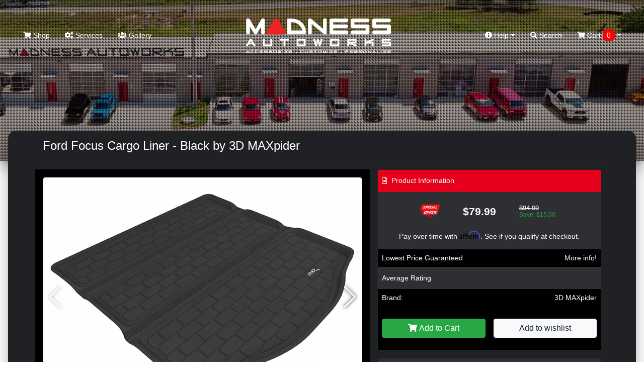

--- FILE ---
content_type: text/html; charset=utf-8
request_url: https://www.google.com/recaptcha/api2/anchor?ar=1&k=6LcAOSIaAAAAAO_Hu6tJXXR0GBed_nDdg_qC2a1r&co=aHR0cHM6Ly9tYWRuZXNzYXV0b3dvcmtzLmNvbTo0NDM.&hl=en&v=PoyoqOPhxBO7pBk68S4YbpHZ&size=normal&anchor-ms=20000&execute-ms=30000&cb=p52agw5mrbch
body_size: 49426
content:
<!DOCTYPE HTML><html dir="ltr" lang="en"><head><meta http-equiv="Content-Type" content="text/html; charset=UTF-8">
<meta http-equiv="X-UA-Compatible" content="IE=edge">
<title>reCAPTCHA</title>
<style type="text/css">
/* cyrillic-ext */
@font-face {
  font-family: 'Roboto';
  font-style: normal;
  font-weight: 400;
  font-stretch: 100%;
  src: url(//fonts.gstatic.com/s/roboto/v48/KFO7CnqEu92Fr1ME7kSn66aGLdTylUAMa3GUBHMdazTgWw.woff2) format('woff2');
  unicode-range: U+0460-052F, U+1C80-1C8A, U+20B4, U+2DE0-2DFF, U+A640-A69F, U+FE2E-FE2F;
}
/* cyrillic */
@font-face {
  font-family: 'Roboto';
  font-style: normal;
  font-weight: 400;
  font-stretch: 100%;
  src: url(//fonts.gstatic.com/s/roboto/v48/KFO7CnqEu92Fr1ME7kSn66aGLdTylUAMa3iUBHMdazTgWw.woff2) format('woff2');
  unicode-range: U+0301, U+0400-045F, U+0490-0491, U+04B0-04B1, U+2116;
}
/* greek-ext */
@font-face {
  font-family: 'Roboto';
  font-style: normal;
  font-weight: 400;
  font-stretch: 100%;
  src: url(//fonts.gstatic.com/s/roboto/v48/KFO7CnqEu92Fr1ME7kSn66aGLdTylUAMa3CUBHMdazTgWw.woff2) format('woff2');
  unicode-range: U+1F00-1FFF;
}
/* greek */
@font-face {
  font-family: 'Roboto';
  font-style: normal;
  font-weight: 400;
  font-stretch: 100%;
  src: url(//fonts.gstatic.com/s/roboto/v48/KFO7CnqEu92Fr1ME7kSn66aGLdTylUAMa3-UBHMdazTgWw.woff2) format('woff2');
  unicode-range: U+0370-0377, U+037A-037F, U+0384-038A, U+038C, U+038E-03A1, U+03A3-03FF;
}
/* math */
@font-face {
  font-family: 'Roboto';
  font-style: normal;
  font-weight: 400;
  font-stretch: 100%;
  src: url(//fonts.gstatic.com/s/roboto/v48/KFO7CnqEu92Fr1ME7kSn66aGLdTylUAMawCUBHMdazTgWw.woff2) format('woff2');
  unicode-range: U+0302-0303, U+0305, U+0307-0308, U+0310, U+0312, U+0315, U+031A, U+0326-0327, U+032C, U+032F-0330, U+0332-0333, U+0338, U+033A, U+0346, U+034D, U+0391-03A1, U+03A3-03A9, U+03B1-03C9, U+03D1, U+03D5-03D6, U+03F0-03F1, U+03F4-03F5, U+2016-2017, U+2034-2038, U+203C, U+2040, U+2043, U+2047, U+2050, U+2057, U+205F, U+2070-2071, U+2074-208E, U+2090-209C, U+20D0-20DC, U+20E1, U+20E5-20EF, U+2100-2112, U+2114-2115, U+2117-2121, U+2123-214F, U+2190, U+2192, U+2194-21AE, U+21B0-21E5, U+21F1-21F2, U+21F4-2211, U+2213-2214, U+2216-22FF, U+2308-230B, U+2310, U+2319, U+231C-2321, U+2336-237A, U+237C, U+2395, U+239B-23B7, U+23D0, U+23DC-23E1, U+2474-2475, U+25AF, U+25B3, U+25B7, U+25BD, U+25C1, U+25CA, U+25CC, U+25FB, U+266D-266F, U+27C0-27FF, U+2900-2AFF, U+2B0E-2B11, U+2B30-2B4C, U+2BFE, U+3030, U+FF5B, U+FF5D, U+1D400-1D7FF, U+1EE00-1EEFF;
}
/* symbols */
@font-face {
  font-family: 'Roboto';
  font-style: normal;
  font-weight: 400;
  font-stretch: 100%;
  src: url(//fonts.gstatic.com/s/roboto/v48/KFO7CnqEu92Fr1ME7kSn66aGLdTylUAMaxKUBHMdazTgWw.woff2) format('woff2');
  unicode-range: U+0001-000C, U+000E-001F, U+007F-009F, U+20DD-20E0, U+20E2-20E4, U+2150-218F, U+2190, U+2192, U+2194-2199, U+21AF, U+21E6-21F0, U+21F3, U+2218-2219, U+2299, U+22C4-22C6, U+2300-243F, U+2440-244A, U+2460-24FF, U+25A0-27BF, U+2800-28FF, U+2921-2922, U+2981, U+29BF, U+29EB, U+2B00-2BFF, U+4DC0-4DFF, U+FFF9-FFFB, U+10140-1018E, U+10190-1019C, U+101A0, U+101D0-101FD, U+102E0-102FB, U+10E60-10E7E, U+1D2C0-1D2D3, U+1D2E0-1D37F, U+1F000-1F0FF, U+1F100-1F1AD, U+1F1E6-1F1FF, U+1F30D-1F30F, U+1F315, U+1F31C, U+1F31E, U+1F320-1F32C, U+1F336, U+1F378, U+1F37D, U+1F382, U+1F393-1F39F, U+1F3A7-1F3A8, U+1F3AC-1F3AF, U+1F3C2, U+1F3C4-1F3C6, U+1F3CA-1F3CE, U+1F3D4-1F3E0, U+1F3ED, U+1F3F1-1F3F3, U+1F3F5-1F3F7, U+1F408, U+1F415, U+1F41F, U+1F426, U+1F43F, U+1F441-1F442, U+1F444, U+1F446-1F449, U+1F44C-1F44E, U+1F453, U+1F46A, U+1F47D, U+1F4A3, U+1F4B0, U+1F4B3, U+1F4B9, U+1F4BB, U+1F4BF, U+1F4C8-1F4CB, U+1F4D6, U+1F4DA, U+1F4DF, U+1F4E3-1F4E6, U+1F4EA-1F4ED, U+1F4F7, U+1F4F9-1F4FB, U+1F4FD-1F4FE, U+1F503, U+1F507-1F50B, U+1F50D, U+1F512-1F513, U+1F53E-1F54A, U+1F54F-1F5FA, U+1F610, U+1F650-1F67F, U+1F687, U+1F68D, U+1F691, U+1F694, U+1F698, U+1F6AD, U+1F6B2, U+1F6B9-1F6BA, U+1F6BC, U+1F6C6-1F6CF, U+1F6D3-1F6D7, U+1F6E0-1F6EA, U+1F6F0-1F6F3, U+1F6F7-1F6FC, U+1F700-1F7FF, U+1F800-1F80B, U+1F810-1F847, U+1F850-1F859, U+1F860-1F887, U+1F890-1F8AD, U+1F8B0-1F8BB, U+1F8C0-1F8C1, U+1F900-1F90B, U+1F93B, U+1F946, U+1F984, U+1F996, U+1F9E9, U+1FA00-1FA6F, U+1FA70-1FA7C, U+1FA80-1FA89, U+1FA8F-1FAC6, U+1FACE-1FADC, U+1FADF-1FAE9, U+1FAF0-1FAF8, U+1FB00-1FBFF;
}
/* vietnamese */
@font-face {
  font-family: 'Roboto';
  font-style: normal;
  font-weight: 400;
  font-stretch: 100%;
  src: url(//fonts.gstatic.com/s/roboto/v48/KFO7CnqEu92Fr1ME7kSn66aGLdTylUAMa3OUBHMdazTgWw.woff2) format('woff2');
  unicode-range: U+0102-0103, U+0110-0111, U+0128-0129, U+0168-0169, U+01A0-01A1, U+01AF-01B0, U+0300-0301, U+0303-0304, U+0308-0309, U+0323, U+0329, U+1EA0-1EF9, U+20AB;
}
/* latin-ext */
@font-face {
  font-family: 'Roboto';
  font-style: normal;
  font-weight: 400;
  font-stretch: 100%;
  src: url(//fonts.gstatic.com/s/roboto/v48/KFO7CnqEu92Fr1ME7kSn66aGLdTylUAMa3KUBHMdazTgWw.woff2) format('woff2');
  unicode-range: U+0100-02BA, U+02BD-02C5, U+02C7-02CC, U+02CE-02D7, U+02DD-02FF, U+0304, U+0308, U+0329, U+1D00-1DBF, U+1E00-1E9F, U+1EF2-1EFF, U+2020, U+20A0-20AB, U+20AD-20C0, U+2113, U+2C60-2C7F, U+A720-A7FF;
}
/* latin */
@font-face {
  font-family: 'Roboto';
  font-style: normal;
  font-weight: 400;
  font-stretch: 100%;
  src: url(//fonts.gstatic.com/s/roboto/v48/KFO7CnqEu92Fr1ME7kSn66aGLdTylUAMa3yUBHMdazQ.woff2) format('woff2');
  unicode-range: U+0000-00FF, U+0131, U+0152-0153, U+02BB-02BC, U+02C6, U+02DA, U+02DC, U+0304, U+0308, U+0329, U+2000-206F, U+20AC, U+2122, U+2191, U+2193, U+2212, U+2215, U+FEFF, U+FFFD;
}
/* cyrillic-ext */
@font-face {
  font-family: 'Roboto';
  font-style: normal;
  font-weight: 500;
  font-stretch: 100%;
  src: url(//fonts.gstatic.com/s/roboto/v48/KFO7CnqEu92Fr1ME7kSn66aGLdTylUAMa3GUBHMdazTgWw.woff2) format('woff2');
  unicode-range: U+0460-052F, U+1C80-1C8A, U+20B4, U+2DE0-2DFF, U+A640-A69F, U+FE2E-FE2F;
}
/* cyrillic */
@font-face {
  font-family: 'Roboto';
  font-style: normal;
  font-weight: 500;
  font-stretch: 100%;
  src: url(//fonts.gstatic.com/s/roboto/v48/KFO7CnqEu92Fr1ME7kSn66aGLdTylUAMa3iUBHMdazTgWw.woff2) format('woff2');
  unicode-range: U+0301, U+0400-045F, U+0490-0491, U+04B0-04B1, U+2116;
}
/* greek-ext */
@font-face {
  font-family: 'Roboto';
  font-style: normal;
  font-weight: 500;
  font-stretch: 100%;
  src: url(//fonts.gstatic.com/s/roboto/v48/KFO7CnqEu92Fr1ME7kSn66aGLdTylUAMa3CUBHMdazTgWw.woff2) format('woff2');
  unicode-range: U+1F00-1FFF;
}
/* greek */
@font-face {
  font-family: 'Roboto';
  font-style: normal;
  font-weight: 500;
  font-stretch: 100%;
  src: url(//fonts.gstatic.com/s/roboto/v48/KFO7CnqEu92Fr1ME7kSn66aGLdTylUAMa3-UBHMdazTgWw.woff2) format('woff2');
  unicode-range: U+0370-0377, U+037A-037F, U+0384-038A, U+038C, U+038E-03A1, U+03A3-03FF;
}
/* math */
@font-face {
  font-family: 'Roboto';
  font-style: normal;
  font-weight: 500;
  font-stretch: 100%;
  src: url(//fonts.gstatic.com/s/roboto/v48/KFO7CnqEu92Fr1ME7kSn66aGLdTylUAMawCUBHMdazTgWw.woff2) format('woff2');
  unicode-range: U+0302-0303, U+0305, U+0307-0308, U+0310, U+0312, U+0315, U+031A, U+0326-0327, U+032C, U+032F-0330, U+0332-0333, U+0338, U+033A, U+0346, U+034D, U+0391-03A1, U+03A3-03A9, U+03B1-03C9, U+03D1, U+03D5-03D6, U+03F0-03F1, U+03F4-03F5, U+2016-2017, U+2034-2038, U+203C, U+2040, U+2043, U+2047, U+2050, U+2057, U+205F, U+2070-2071, U+2074-208E, U+2090-209C, U+20D0-20DC, U+20E1, U+20E5-20EF, U+2100-2112, U+2114-2115, U+2117-2121, U+2123-214F, U+2190, U+2192, U+2194-21AE, U+21B0-21E5, U+21F1-21F2, U+21F4-2211, U+2213-2214, U+2216-22FF, U+2308-230B, U+2310, U+2319, U+231C-2321, U+2336-237A, U+237C, U+2395, U+239B-23B7, U+23D0, U+23DC-23E1, U+2474-2475, U+25AF, U+25B3, U+25B7, U+25BD, U+25C1, U+25CA, U+25CC, U+25FB, U+266D-266F, U+27C0-27FF, U+2900-2AFF, U+2B0E-2B11, U+2B30-2B4C, U+2BFE, U+3030, U+FF5B, U+FF5D, U+1D400-1D7FF, U+1EE00-1EEFF;
}
/* symbols */
@font-face {
  font-family: 'Roboto';
  font-style: normal;
  font-weight: 500;
  font-stretch: 100%;
  src: url(//fonts.gstatic.com/s/roboto/v48/KFO7CnqEu92Fr1ME7kSn66aGLdTylUAMaxKUBHMdazTgWw.woff2) format('woff2');
  unicode-range: U+0001-000C, U+000E-001F, U+007F-009F, U+20DD-20E0, U+20E2-20E4, U+2150-218F, U+2190, U+2192, U+2194-2199, U+21AF, U+21E6-21F0, U+21F3, U+2218-2219, U+2299, U+22C4-22C6, U+2300-243F, U+2440-244A, U+2460-24FF, U+25A0-27BF, U+2800-28FF, U+2921-2922, U+2981, U+29BF, U+29EB, U+2B00-2BFF, U+4DC0-4DFF, U+FFF9-FFFB, U+10140-1018E, U+10190-1019C, U+101A0, U+101D0-101FD, U+102E0-102FB, U+10E60-10E7E, U+1D2C0-1D2D3, U+1D2E0-1D37F, U+1F000-1F0FF, U+1F100-1F1AD, U+1F1E6-1F1FF, U+1F30D-1F30F, U+1F315, U+1F31C, U+1F31E, U+1F320-1F32C, U+1F336, U+1F378, U+1F37D, U+1F382, U+1F393-1F39F, U+1F3A7-1F3A8, U+1F3AC-1F3AF, U+1F3C2, U+1F3C4-1F3C6, U+1F3CA-1F3CE, U+1F3D4-1F3E0, U+1F3ED, U+1F3F1-1F3F3, U+1F3F5-1F3F7, U+1F408, U+1F415, U+1F41F, U+1F426, U+1F43F, U+1F441-1F442, U+1F444, U+1F446-1F449, U+1F44C-1F44E, U+1F453, U+1F46A, U+1F47D, U+1F4A3, U+1F4B0, U+1F4B3, U+1F4B9, U+1F4BB, U+1F4BF, U+1F4C8-1F4CB, U+1F4D6, U+1F4DA, U+1F4DF, U+1F4E3-1F4E6, U+1F4EA-1F4ED, U+1F4F7, U+1F4F9-1F4FB, U+1F4FD-1F4FE, U+1F503, U+1F507-1F50B, U+1F50D, U+1F512-1F513, U+1F53E-1F54A, U+1F54F-1F5FA, U+1F610, U+1F650-1F67F, U+1F687, U+1F68D, U+1F691, U+1F694, U+1F698, U+1F6AD, U+1F6B2, U+1F6B9-1F6BA, U+1F6BC, U+1F6C6-1F6CF, U+1F6D3-1F6D7, U+1F6E0-1F6EA, U+1F6F0-1F6F3, U+1F6F7-1F6FC, U+1F700-1F7FF, U+1F800-1F80B, U+1F810-1F847, U+1F850-1F859, U+1F860-1F887, U+1F890-1F8AD, U+1F8B0-1F8BB, U+1F8C0-1F8C1, U+1F900-1F90B, U+1F93B, U+1F946, U+1F984, U+1F996, U+1F9E9, U+1FA00-1FA6F, U+1FA70-1FA7C, U+1FA80-1FA89, U+1FA8F-1FAC6, U+1FACE-1FADC, U+1FADF-1FAE9, U+1FAF0-1FAF8, U+1FB00-1FBFF;
}
/* vietnamese */
@font-face {
  font-family: 'Roboto';
  font-style: normal;
  font-weight: 500;
  font-stretch: 100%;
  src: url(//fonts.gstatic.com/s/roboto/v48/KFO7CnqEu92Fr1ME7kSn66aGLdTylUAMa3OUBHMdazTgWw.woff2) format('woff2');
  unicode-range: U+0102-0103, U+0110-0111, U+0128-0129, U+0168-0169, U+01A0-01A1, U+01AF-01B0, U+0300-0301, U+0303-0304, U+0308-0309, U+0323, U+0329, U+1EA0-1EF9, U+20AB;
}
/* latin-ext */
@font-face {
  font-family: 'Roboto';
  font-style: normal;
  font-weight: 500;
  font-stretch: 100%;
  src: url(//fonts.gstatic.com/s/roboto/v48/KFO7CnqEu92Fr1ME7kSn66aGLdTylUAMa3KUBHMdazTgWw.woff2) format('woff2');
  unicode-range: U+0100-02BA, U+02BD-02C5, U+02C7-02CC, U+02CE-02D7, U+02DD-02FF, U+0304, U+0308, U+0329, U+1D00-1DBF, U+1E00-1E9F, U+1EF2-1EFF, U+2020, U+20A0-20AB, U+20AD-20C0, U+2113, U+2C60-2C7F, U+A720-A7FF;
}
/* latin */
@font-face {
  font-family: 'Roboto';
  font-style: normal;
  font-weight: 500;
  font-stretch: 100%;
  src: url(//fonts.gstatic.com/s/roboto/v48/KFO7CnqEu92Fr1ME7kSn66aGLdTylUAMa3yUBHMdazQ.woff2) format('woff2');
  unicode-range: U+0000-00FF, U+0131, U+0152-0153, U+02BB-02BC, U+02C6, U+02DA, U+02DC, U+0304, U+0308, U+0329, U+2000-206F, U+20AC, U+2122, U+2191, U+2193, U+2212, U+2215, U+FEFF, U+FFFD;
}
/* cyrillic-ext */
@font-face {
  font-family: 'Roboto';
  font-style: normal;
  font-weight: 900;
  font-stretch: 100%;
  src: url(//fonts.gstatic.com/s/roboto/v48/KFO7CnqEu92Fr1ME7kSn66aGLdTylUAMa3GUBHMdazTgWw.woff2) format('woff2');
  unicode-range: U+0460-052F, U+1C80-1C8A, U+20B4, U+2DE0-2DFF, U+A640-A69F, U+FE2E-FE2F;
}
/* cyrillic */
@font-face {
  font-family: 'Roboto';
  font-style: normal;
  font-weight: 900;
  font-stretch: 100%;
  src: url(//fonts.gstatic.com/s/roboto/v48/KFO7CnqEu92Fr1ME7kSn66aGLdTylUAMa3iUBHMdazTgWw.woff2) format('woff2');
  unicode-range: U+0301, U+0400-045F, U+0490-0491, U+04B0-04B1, U+2116;
}
/* greek-ext */
@font-face {
  font-family: 'Roboto';
  font-style: normal;
  font-weight: 900;
  font-stretch: 100%;
  src: url(//fonts.gstatic.com/s/roboto/v48/KFO7CnqEu92Fr1ME7kSn66aGLdTylUAMa3CUBHMdazTgWw.woff2) format('woff2');
  unicode-range: U+1F00-1FFF;
}
/* greek */
@font-face {
  font-family: 'Roboto';
  font-style: normal;
  font-weight: 900;
  font-stretch: 100%;
  src: url(//fonts.gstatic.com/s/roboto/v48/KFO7CnqEu92Fr1ME7kSn66aGLdTylUAMa3-UBHMdazTgWw.woff2) format('woff2');
  unicode-range: U+0370-0377, U+037A-037F, U+0384-038A, U+038C, U+038E-03A1, U+03A3-03FF;
}
/* math */
@font-face {
  font-family: 'Roboto';
  font-style: normal;
  font-weight: 900;
  font-stretch: 100%;
  src: url(//fonts.gstatic.com/s/roboto/v48/KFO7CnqEu92Fr1ME7kSn66aGLdTylUAMawCUBHMdazTgWw.woff2) format('woff2');
  unicode-range: U+0302-0303, U+0305, U+0307-0308, U+0310, U+0312, U+0315, U+031A, U+0326-0327, U+032C, U+032F-0330, U+0332-0333, U+0338, U+033A, U+0346, U+034D, U+0391-03A1, U+03A3-03A9, U+03B1-03C9, U+03D1, U+03D5-03D6, U+03F0-03F1, U+03F4-03F5, U+2016-2017, U+2034-2038, U+203C, U+2040, U+2043, U+2047, U+2050, U+2057, U+205F, U+2070-2071, U+2074-208E, U+2090-209C, U+20D0-20DC, U+20E1, U+20E5-20EF, U+2100-2112, U+2114-2115, U+2117-2121, U+2123-214F, U+2190, U+2192, U+2194-21AE, U+21B0-21E5, U+21F1-21F2, U+21F4-2211, U+2213-2214, U+2216-22FF, U+2308-230B, U+2310, U+2319, U+231C-2321, U+2336-237A, U+237C, U+2395, U+239B-23B7, U+23D0, U+23DC-23E1, U+2474-2475, U+25AF, U+25B3, U+25B7, U+25BD, U+25C1, U+25CA, U+25CC, U+25FB, U+266D-266F, U+27C0-27FF, U+2900-2AFF, U+2B0E-2B11, U+2B30-2B4C, U+2BFE, U+3030, U+FF5B, U+FF5D, U+1D400-1D7FF, U+1EE00-1EEFF;
}
/* symbols */
@font-face {
  font-family: 'Roboto';
  font-style: normal;
  font-weight: 900;
  font-stretch: 100%;
  src: url(//fonts.gstatic.com/s/roboto/v48/KFO7CnqEu92Fr1ME7kSn66aGLdTylUAMaxKUBHMdazTgWw.woff2) format('woff2');
  unicode-range: U+0001-000C, U+000E-001F, U+007F-009F, U+20DD-20E0, U+20E2-20E4, U+2150-218F, U+2190, U+2192, U+2194-2199, U+21AF, U+21E6-21F0, U+21F3, U+2218-2219, U+2299, U+22C4-22C6, U+2300-243F, U+2440-244A, U+2460-24FF, U+25A0-27BF, U+2800-28FF, U+2921-2922, U+2981, U+29BF, U+29EB, U+2B00-2BFF, U+4DC0-4DFF, U+FFF9-FFFB, U+10140-1018E, U+10190-1019C, U+101A0, U+101D0-101FD, U+102E0-102FB, U+10E60-10E7E, U+1D2C0-1D2D3, U+1D2E0-1D37F, U+1F000-1F0FF, U+1F100-1F1AD, U+1F1E6-1F1FF, U+1F30D-1F30F, U+1F315, U+1F31C, U+1F31E, U+1F320-1F32C, U+1F336, U+1F378, U+1F37D, U+1F382, U+1F393-1F39F, U+1F3A7-1F3A8, U+1F3AC-1F3AF, U+1F3C2, U+1F3C4-1F3C6, U+1F3CA-1F3CE, U+1F3D4-1F3E0, U+1F3ED, U+1F3F1-1F3F3, U+1F3F5-1F3F7, U+1F408, U+1F415, U+1F41F, U+1F426, U+1F43F, U+1F441-1F442, U+1F444, U+1F446-1F449, U+1F44C-1F44E, U+1F453, U+1F46A, U+1F47D, U+1F4A3, U+1F4B0, U+1F4B3, U+1F4B9, U+1F4BB, U+1F4BF, U+1F4C8-1F4CB, U+1F4D6, U+1F4DA, U+1F4DF, U+1F4E3-1F4E6, U+1F4EA-1F4ED, U+1F4F7, U+1F4F9-1F4FB, U+1F4FD-1F4FE, U+1F503, U+1F507-1F50B, U+1F50D, U+1F512-1F513, U+1F53E-1F54A, U+1F54F-1F5FA, U+1F610, U+1F650-1F67F, U+1F687, U+1F68D, U+1F691, U+1F694, U+1F698, U+1F6AD, U+1F6B2, U+1F6B9-1F6BA, U+1F6BC, U+1F6C6-1F6CF, U+1F6D3-1F6D7, U+1F6E0-1F6EA, U+1F6F0-1F6F3, U+1F6F7-1F6FC, U+1F700-1F7FF, U+1F800-1F80B, U+1F810-1F847, U+1F850-1F859, U+1F860-1F887, U+1F890-1F8AD, U+1F8B0-1F8BB, U+1F8C0-1F8C1, U+1F900-1F90B, U+1F93B, U+1F946, U+1F984, U+1F996, U+1F9E9, U+1FA00-1FA6F, U+1FA70-1FA7C, U+1FA80-1FA89, U+1FA8F-1FAC6, U+1FACE-1FADC, U+1FADF-1FAE9, U+1FAF0-1FAF8, U+1FB00-1FBFF;
}
/* vietnamese */
@font-face {
  font-family: 'Roboto';
  font-style: normal;
  font-weight: 900;
  font-stretch: 100%;
  src: url(//fonts.gstatic.com/s/roboto/v48/KFO7CnqEu92Fr1ME7kSn66aGLdTylUAMa3OUBHMdazTgWw.woff2) format('woff2');
  unicode-range: U+0102-0103, U+0110-0111, U+0128-0129, U+0168-0169, U+01A0-01A1, U+01AF-01B0, U+0300-0301, U+0303-0304, U+0308-0309, U+0323, U+0329, U+1EA0-1EF9, U+20AB;
}
/* latin-ext */
@font-face {
  font-family: 'Roboto';
  font-style: normal;
  font-weight: 900;
  font-stretch: 100%;
  src: url(//fonts.gstatic.com/s/roboto/v48/KFO7CnqEu92Fr1ME7kSn66aGLdTylUAMa3KUBHMdazTgWw.woff2) format('woff2');
  unicode-range: U+0100-02BA, U+02BD-02C5, U+02C7-02CC, U+02CE-02D7, U+02DD-02FF, U+0304, U+0308, U+0329, U+1D00-1DBF, U+1E00-1E9F, U+1EF2-1EFF, U+2020, U+20A0-20AB, U+20AD-20C0, U+2113, U+2C60-2C7F, U+A720-A7FF;
}
/* latin */
@font-face {
  font-family: 'Roboto';
  font-style: normal;
  font-weight: 900;
  font-stretch: 100%;
  src: url(//fonts.gstatic.com/s/roboto/v48/KFO7CnqEu92Fr1ME7kSn66aGLdTylUAMa3yUBHMdazQ.woff2) format('woff2');
  unicode-range: U+0000-00FF, U+0131, U+0152-0153, U+02BB-02BC, U+02C6, U+02DA, U+02DC, U+0304, U+0308, U+0329, U+2000-206F, U+20AC, U+2122, U+2191, U+2193, U+2212, U+2215, U+FEFF, U+FFFD;
}

</style>
<link rel="stylesheet" type="text/css" href="https://www.gstatic.com/recaptcha/releases/PoyoqOPhxBO7pBk68S4YbpHZ/styles__ltr.css">
<script nonce="oTodx712mwdcfjRRtCW0fQ" type="text/javascript">window['__recaptcha_api'] = 'https://www.google.com/recaptcha/api2/';</script>
<script type="text/javascript" src="https://www.gstatic.com/recaptcha/releases/PoyoqOPhxBO7pBk68S4YbpHZ/recaptcha__en.js" nonce="oTodx712mwdcfjRRtCW0fQ">
      
    </script></head>
<body><div id="rc-anchor-alert" class="rc-anchor-alert"></div>
<input type="hidden" id="recaptcha-token" value="[base64]">
<script type="text/javascript" nonce="oTodx712mwdcfjRRtCW0fQ">
      recaptcha.anchor.Main.init("[\x22ainput\x22,[\x22bgdata\x22,\x22\x22,\[base64]/[base64]/UltIKytdPWE6KGE8MjA0OD9SW0grK109YT4+NnwxOTI6KChhJjY0NTEyKT09NTUyOTYmJnErMTxoLmxlbmd0aCYmKGguY2hhckNvZGVBdChxKzEpJjY0NTEyKT09NTYzMjA/[base64]/MjU1OlI/[base64]/[base64]/[base64]/[base64]/[base64]/[base64]/[base64]/[base64]/[base64]/[base64]\x22,\[base64]\\u003d\x22,\x22K8ONZiwwWwXDk8KPwoPCgn/CscObw4ZRIcKQPMKswrcHw63DisK0VsKXw6stw6cGw5hPSGTDrhJuwo4Aw6ghwq/DusObFcO8wpHDhDQ9w6ALQsOiTGnCiw1Gw4cjOEtQw7/[base64]/CpMOtfybDlQ7Ch1syecOgw4vCi8KjPARqwrwrwr/CpQ8FYU7CiQcFwo90wrN5eH4VKcO+wpbCncKJwpN2w5DDtcKCCgnCocOtwrNswoTCn1zCrcOfFiDCp8Kvw7Nzw5ICwprCjMKawp8Vw47CoF3DqMOiwplxOBTCpMKFb1TDgkA/VkPCqMO6EsK8WsOtw5l7GsKWw6R2W2dcDzLCoQgSABhhw61CXHURTDQUKno1w7kiw68BwqQwwqrCsBYIw5Ytw6FzX8OBw5QtEsKXFMOCw455w5Vre1p8wpxwAMKHw756w7XDkHV+w61WRsKocgZXwoDCvsODQ8OFwqwDBBoLM8KtLV/Drh9jwrrDjcOsKXjCuxrCp8ObC8K0SMKpcMO4wpjCjWkTwrsQwrfDim7CksOBO8O2wpzDkMO1w4IGwqpcw5ozAyfCosK6HcKQD8ODU37DnVfDrMKBw5HDv2ABwolRw53DjcO+wqZ3woXCpMKMZ8KBQcKvAMKVUH3Du01nwobDgl9RWRTCgcO2VkddIMOPFMK8w7FhT1/DjcKiA8OzbDnDsnHCl8Kdw5HCgHhxwoIiwoFQw7zDtjPCpMK4Jw4qwqcawrzDm8KhwoLCkcOowr1awrDDgsKIw53Dk8KmwojDpgHCh1tkOzg3wqvDg8OLw4MmUFQsTAbDjCkKJcK/w7osw4TDksKMw4PDucOyw5odw5cPPsO7wpEWw6lVPcOkwqrCrmfCmcOkw63DtsOPKsKhbMOfwqZ9PsOHf8OzT3XCqsKGw7XDrDzCsMKOwoMYwr/[base64]/[base64]/CkMOsccOqTCXDjcOvw7UQKsKRw5lTw44TYT9rBMOeUkjCmynCkMOgLsOyBQLCucOXwoJHwoM4wp/[base64]/[base64]/dcOUw5HDqcOJwoPCkcOdQU1VNsKocHsVwpzCocKywqHCrMOzBsOdPFxYDi4QfWl6cMOaaMK5wr/CmMKFwpwIwonCr8O7w7FqQMKObMOTe8Olw5g5wpzCvMOlwqDDjMO5wrEfZ0/[base64]/wq7CqsO0LsKRBkjDsMKiWMKSwpLDmMOkF8Kaw7LCgcOgwqhuw70/DMKswpVwwqs6QVJkZy1oCcKpOmHDi8K/aMORUMKQw7Mpw5BwVhkmWMOJw53Dt39YPcKIw5rDsMOgw7rDuAkKwpnCpWRcwqY4w7xZw6fDrsOqwpMUdcK0DkE3Vj/CuxJqwpxkAQJxw57Cq8OQw7XDp2Nlw5rCncOHdi/Ck8OowqbDrMO/wpDCn0zDkMKvUcOFHcKzwrjCgsKew4DDisKdw4/Dl8OIwr1NZVIFwpPCiBvCqzhOM8ORYsKUwrLCrMOsw7UfwrfCm8Odw7kGSytNFnJcwqISw73DmMODPsKVHxHCisKAwpjDhcOmeMO6UcOYN8Kve8KkWwvDoQ7CnA3Dk2PCk8OaNQrDl1DDm8KTw4AiwovDnAZwwq/[base64]/[base64]/DjcKHBWbDr8OLYcOyNkICwrDDvMOwWQ3Co8OSX2zDlwEZwoVWw6BDwpQGwqYPwqE6eVDDvGnDrMKWAHodFDHDp8KuwrszaETCt8OTM1zCuDfDnMKwMsKzOMKiP8OGw696wpTDvWXCqRHDthh+w7vCpsK9dApnw7VISMO1TMOCw4R5McO8GXIWYjJsw5Q3DS/CnjHCvcOpcFXDrsO+woTDpsKhJyAAwrXCkcOXw4jCuFTCoUEgVipFDMKBK8ObF8OJUsKywrofwoLCt8OdH8K2XTnDnGgww6sbD8Kvwp7Co8OOwr8Ew40GB2jCtiPCmiDDsDTCrwlRw50PXAJoAFE2wo0lcsKOwrjDkm/CgcOXNWLDmAjCp1PCoU0SQlk5BRUFw7FxFcKvKsOVw4haKXfCj8KHwqbDhznCvMKPah1RVC7Dm8Kqw4ckw6Ipw5fDoCNsEsK/F8KJNG/CvkttwrjCi8O/w4IzwptAJ8KUwo8dw6McwrMjbcKaw7fDnsKHCMKpBX7CuzVswqjCpjDCsMKVw7UxOMKcwqTCsRE5EnbDhBZEFWrDrWs6w5nCvsOXw5BiVDkyLsODwozDpcObb8Ojwp91w7YzXcOZwogyZMKtI2ciMk5BwoLCscOTw7LCkcO9LQcgwoMgXMK9cBfCl0/CkcKJwowkAHdgwp5gw7BHGMOnK8O7w7ErZy5IXy/CjMOlTMOXSMKrOsO9w6EQwrMOwprCssKHw6kOD2jClMK3w7sQPCjDi8Oew7TCscOfwrZ/w79vQUzDuSnCgT/[base64]/CvMOUwrU/[base64]/CocOjw7TDhS3CmMKrwoIuw6TCjGjClcONwqnDkcOgw5nDh8O0BcK4EsOzQX4RwpoOw7p0LlHCiQzClU3CvsOrw7hee8OsdVkIw4swBcOLAiAjw5vCoMKIw7zDg8Kww7tTHsK6wpXDt1vDvsOrYcK3KQ3CuMKLagTCt8Kqw592wqvCrsOQwpozFD/[base64]/DnMKOwq4Gw57CjHPChS5ZcW1OXU7DiVvDgcOTX8OSw4vCiMKmw7/CpMOgwpl5eQ0XGjQGX18tYsOfwqvClzLCnggYwpw4w63DgcK2wqMow5/[base64]/CmXbDicKhYW4Hwpszw65sU8KrwpYaZMKyw4TDji/DtibDnGs/w6dtw43CvirDj8OSLMOuwrfDiMOVw4UsawPDsgtiwqdWw4hew4BMw4NpAMKhJkbDrsKJw4DDr8K8TH0Uwr9xFmhDw4/DsSDCrCMYHcOmGm7CuUXDgcK2w43DlRQGwpfCksK/w7AvRMKswp/DhFbDqEvDm1oYwoHDsCnDvykOJcOLKcKswrPDmRLDnzTDqcKGwqI5wqN9CsOkw75Cw6w/SsKrwqQCLMOdUQdkHcOlMsOmVx9hw5AXwqTCq8Odwrpjwr/ChTbDqyVDYRTCkx7Dn8Kiw61/woXDimbCjQk7wpHClcKww67Cqy4XwpXDt3/[base64]/[base64]/Ds2DDpsOuwokgw6hWw7vCoMK6W8OxRCfDoMKWwqggw6pww5Vtw610w4wIwr5Kw5kHNkB/w4khCUkpUwnCg08Zw73DlcKVw4zCn8K2SsO/LsOSw7JBwohse3fCrDMVMSlbwojDvBMsw6LDiMK7w5sxXH5Qwp7CrMOhS3/Cn8KWJsK4LnrCsmgXeAnDjcOsc3d/esK1BGzDr8KOJcKMYRbDtWkaw7XDv8OON8O2wr3DkSLCmcKsbmnCgFpYw7hnwpZHwp9DdMOPBVRTUzkvwoEpAA/DnsKAb8ObwqXDnMKbwoV4EDXDsVbDhARjYFvCsMOLKsKRw7Q6csK6bsKGe8KAw4AtUxZIcFnDicOCw70awpTCt8Kowq4XwqZ8w4IZPMKyw4I+XsK2w5E6Al/DghZPJGnCpAbClyokwqzCkQjDhcOJwojCtgBNb8K2UTAPVsOjBsOXwonDl8KAw5U2w6HDqcK2XkDCgW9rwqPClGthScKpwpV9wp7CtmXCrQFZfhskw7/Cg8Omw753wrN/[base64]/CnU7Dqy9aw4HCtMO0woIxXcKXw43DrArDrMOvHD7DgsOPwoIqZT18L8OzJl1qwoZdYsO5w5fDvcKRLsKcw57Dv8KZwqvDgitvwpJLwr0Ow4PDoMOQG2vDnn7CisKqaxs+wp5PwqN8N8KydUg/wofChsOdw7ENcl5+W8KQdsO9c8KLPikWw6dGw79BN8KFfsO7D8O2ccOaw4RVw53DvMKlwqTDtm4YDMKKw5QRw5rCk8KbwpMZwq9HAk58QsOfwq8Jw5UIfHHDkCbDv8K2LXDDqsOgwojCnwbDihZ4dhoAIm7DmWfDjMKkJi59wpDCqcKrJAR/JsOEPXk2wqJVw5l/[base64]/chXDpsOZwpLCqcKfw73DisKcwr/[base64]/Cp8OlwpE8wp8YDmjDhMOfNS5GwpbDrcKEbgQzScKQK2/[base64]/Ds8Kmcn9+w6UqwrvDt2XDtBhNAsOJw53CiMOQY2DDn8KxGDzDisOMVS3CkMOJX1/CjGQ6EMKsRMOLwofDksKMwoHDqFDDmcKawrNTcMOTwrJewrTCvEDCtwHDo8KfJgPCpB7CgsOjBnTDgsOGw7HCnGlMDsO2Xj/ClcKUQ8O5J8KQw50ow4Jrwo3Di8Oiwp3CgcKyw5l/wq7Cq8KqwrfDtW7Cp0JCLHlEUw1ww7J2H8O8wpklwq7DpnovMSvCqEglwqYpwp97wrfDqBjCpyw6w6DChzgkwrrDmHnDszR7wroGwrUpw4YoTHTClMKQYcOZwrDCt8Ogwrh9wrdidw0efSd2VnPDvRlaUcOrw63CiFJ5Rg/Dui59Y8KJwrbCn8Kgd8OBwrpnw4ciwp/DlwNgw4sIJDVxFwVoP8KbLMOywqk4wo3DtsK/wqp3J8KuwqxjB8Otwo4FBCEkwpg/w7HDp8OVFsOOwrzDhcOCw7jCs8ODaEZuNT3CiH9QdsOOwrrDpj7DiyjDsD3CtcKpwo8sPT/DjnHDrcK3SMKdw508w48iw73CrMOjwq92Qh3Cog5YUgsGwoXDtcOkCcKTwrbClDkTwolZHR/[base64]/CpMOww6zCn8Onc8KeLQYKG8OcXW1aLX4yw4F5w7LDhxPCgVzDocOUFiTDuBXCkMO3VsKdworDvMOZwrYQwrjCuUfDt0d1VToGw6PDikPDusOJw5XDrcKTLcOcwqQyMgMRwoIWOxhcKB9/J8OcAQjDtcKrYC0Cwq4RwojDsMKxA8OhaiTCjmhHw6k/cXjCmiZAU8O2wqHCk0vCmF0mf8OTYlVTwq/DpT8nw5kZEcOvw73ChsK3PMKGw43DhErDg3R2w59HwqrDkMONwp9sM8K4w7bDssOUw5QQHcK6d8KnK1/[base64]/CqsOSHMKnwp/DmzEQASbCqiN2woBYw4LCsBHCm2REwq/[base64]/[base64]/CvhoYIsOewqg2a3tBcsOZwpRXGhBqwpwgwrdFwrjDj8KYw6NSw6l9w7DCmglXS8Kew6DCkcKOw7/DsArCm8OxKEQ/w4E0C8KDw7NzflfDlW/Dq1BHwpXCoSLDoXDCi8KHTsO4woJCworCp03Cu1vDicKJCAnDoMOFc8KWwpzDhF5LDCrCp8ObSQHCvmpAw7vDuMKqcX7DnsOZwq41woQgZcKUBMKpY3XCpH7CqAQJw4dwSmjCrsK1w6HCmMOLw5jCo8OAw6cFwoxnw4TClsKlwoPCjcOTwpcwwp/CtTrCgyxYw7LDsMKLw5TDrMOpw4XDtsKjCUrCisOuJGgAIMO3H8KAPiPCnMKnw48bw5/Cl8OAwrTDrjdEFcKvP8Ovw6/CtcKvCUrCpQ1RwrLDicKewrLCnMKpwokZwoBbwrrDvMKRw4jDscK1FMKOfTLDjMKVIcKIVUnDv8KYClLCusO1QjrDgcOzOcOEV8OBwolYw7MbwrxTwpvDihvCvcKafcKcw7LDlgnDr0AcUwrDs3k+cH/DhjTClwzDkCDDg8KBw4dBw5zClsO2wq0Aw4AFc1o8wrQrOMKzQMOqIsKPwq0Jw7BXw5jCsQ7DsMK2ccO9wqzCkcOyw79iT2/[base64]/wrhVwp7CmirDiQLDrnJYwqfCt2XDnUJmwrdQwpPCsgvCjsK4w7IbU1QXG8OHw5XCuMOmwrTDiMOUwrnCnmIpVsOfw7hiw6/DvsKpF2dXwo/DsH4IS8K2w4zCucOlAsOdwpgqJ8O9L8KsLktdw4kaKMKvw5TCtSPCucOIZBBXdHg5w5TChFR1woPDqFp0AMKgwopETcKQw7TDuVjDlMOTwoHDt1VPBAPDhcKFP3TDpWllJxXChsOWwr7DmcOnwo/CuzTDjMKSI0bCpcKKwpoLwrbDp2Buw6UfEcKjI8OkwpnDiMKZVR1Iw47DnzAyfmJ9YcKvw491dMO9wo/CoFbChTd4d8KKOjXCv8OpwrjDg8Kdwp7DuWJ0dRgsaTlXFsK6w5B/[base64]/ChMK9AcOowpfDqsOdWSHChADDlULDi8KYcsOPbsOse8OrwqgJEMKtwoPCvcOyRwvCgjEtwofDjV9lwqYHw53Cp8K8w7EqIcOEwrTDt3XCoUvDtMKMBEVcZcOZw7zDtcK/SHMUwpHCs8KTw4ZEPcOIwrTDpXRcwq/Dqjcow6rDpxJow65OP8Oiw68vw4t0DsOCU1XCpBNvUsK3wr3DnsOhw5jClsOHw6tZCBvCh8OVw7PCvwlIdsO6w5VuQcOtw51TasKCw4/[base64]/UsOZw6IcwpZ9w6zCpcKhwoXCt8KNGjfDs1XCrnFMZiHCnMOMwp0CYhN8w5LCglN/wqjClsKvKMOowpEWwoNVwrdQwo0LwpDDnVTCt2LDjxbDgw/Cng5REcOOCMKrXkrDtQXDsl4iGcK4woDCsMKAw74/RMOmB8OPwpTDssKSEVLDqMOhwp8uw5dgw7nCrcOnT3fCkcKAJ8Kpw4LDnsKxwrQLwrAeHSjDusKkXH7CvjvCl0gNXE5RV8Ouw6vDt3wWBgjDuMK2KsKJHMOtRmVtYXxuPUvClDfDrMK0w7/DnsKZwo9GwqHChCrCnR7CmTnCjMOIw6HCuMOiwr0Wwr15JwN9RXhxw4TDrW/[base64]/JVgiw7DClcKLw7Ybw69zw7XCicKhwrMQwpgvw6TCiUjCkQDCmsObwqHDimfDjVfDtMOhw4Bwwolmw4JREMOJw47DjGsTAsKfw7geasK/GcOlc8KXdQ5pOsKfCsOcYQkkUlJKw75kwoHDrnQ8Z8KLCUIFwppbIgvCuT7CsMOXwpAswrzCkcO2wqXDuyzDgENmwpctbcKuw5plw4DDisKeEMKLw6LCng0Ew7NKAsKMw65/fyVOwrHDmsKgX8Ohw4YqHSrCu8OrNcKtw4rCnMK4w6wkU8Oaw7DCvcKjd8KKQwzDu8OCwojCqDzClzLCnMKnwq/CksOgQsOWwrnCnsOXbyTCuDrDuRXDvsKpwop6w4XCjCw+w64MwrJOGsOfw4/CslLCpMK7F8KBbTp5HMKKHQDCnMOPTAJoKMKGMcK4w4tfwqDCkRBHQsO8wrISRn/[base64]/[base64]/[base64]/Dp8KaV8OCWMKDwpDDm0/ClyZ8w5TCqg7Ct8K3w7AfX8KEwqxuwqsPw6LDi8Opw4rCkMKKA8OQblYHFMKnGVY9f8KRw57DnBLCv8O1wrPDjcOKFDLDq01pBMK8Ez/CisK4J8OhTSDCisO0U8KFHsKcwpfCvwMfw5towrnDhMOLw49qfjjCgcOow5x3PS5aw6FzHcOONCbDocOHdwFDw73Duw9Pb8OBJ0zCjMKLwpbCjCfCmBfCnsOHw5DDulE1YMKeJ0rCikDDn8Ksw5FWwrfDm8OYwrQPGXDDmiAswqAdMcO6a3N6csK7wrxMdcO/wqTCoMOJMVrDo8KXw4/Coh7DgMKaw5TDn8KHwoIuwr9jRF0Ww6vCqhIbI8KVw4vCrMKbWcOMw5XDiMKSwqlGEFJ5TsK+OsKYwqECJ8ONJcOGNMOww5PDkn3CnGzDi8K5wpjCvcKgwolSbMKvwo7DuR0oUzbDlAAMwqYVwo83w5vDkUDCrMOxw7vDkGtPwrrCh8O/DCHCtcOxwo9Sw6vCiGh+w69Zw48yw55+wozDmcOYVsK1wpE0wqJKAMKVAMOCUBPCrFDDu8OaK8KMccK3w4Bzw7B0G8O+w5sWwpVKw7EyDMKBw6rDpsO8WWY1w78LwoLDtsOfJ8OTw7DCk8KRwqp/wqDDj8KIw6vDg8O2MCJDwqU1w4gcGzZgw5laAMOpbMKWwrR4wqYZw67CisKyw7x/JsKHw6LCgMKVOxnDg8KNa2wTw4Z9fRzCk8OAI8OHwoDDg8K5w7rDri4Fw7/CncKGw7VIwr3CpmXCjsOOwpXDncKbwrU0CCDCkkVaT8OKA8Kad8KKJcOUQMOyw5BdBj3Dt8KtfsO2XSplI8KUw7ozw4nDvMKwwqUQw63DsMODw5/[base64]/DkXgjfcKKLDPCucKEw5dNwp/Drn/[base64]/DqMOsw6AzGDrDi03CpEQxwo1NY8KjMcKmK0HDr8K8wqwYwoZabkfCg3bCvMK+My5rAgo8d1XDgcKqw5MCw5jCvcOOwoR1HXpwH1tLdcORM8Oqw7tbT8Kbw59LwqBnw7fDpz/CpxLCkMKRGntmw63DsiJOwoTDjcK/w5kRw6lGJ8KuwqwyUcKzw4ohw7nDp8OnR8KWw5fDvsOIV8KmD8K5e8OVLTXCmifDmjZhw4LCvD92DH/CqcKXPcO9w5NYwrAbcMK/wqHDtMOlSg3Cu3Z8w7DDvWjDl1ouwplVw7PCkE0OXhh8w73Ds18LwrLDm8Klw6QgwpY3w6rCrcKQQCofDCjDolMKBcOfJsO3MGTDjcOyH01kw4zCg8OIw6vDgiTDncKhaAM3wqVpw4DCunTDj8KhwoDDu8K/[base64]/CkcKywp/[base64]/[base64]/Cj8Opw5DCnAk7dMKIacK0w7toJADDgMO1wqUZCMK0fMOkKw/DqMKbw697TRMWZDPCq37DlcKmPEHDokhPwpHCjCTDlkzDksOsFBHDlTvCm8KZFBAHw74hwoAhO8OpblEJw6nCm0bDhcK3OFDCmU3CtzhBwofDnEvCicONwoLCrSNHdsKQf8KSw5xTYsKzw7s6c8KfwpLCuwFaTyMzWxXDuw86w5QfYWwsXzEBw74Wwp/[base64]/CiT7ChWvChVBmw7QIAsOSClFXwpvDvwIlDQDCglwxwqTDukPDk8K/wr/Cmm41w6fCmVstwqPCqcOMwpLDiMKxaXDDgcKTax4Bwod3wqQcwr7ClnHClDDCmlpGR8O4w40ReMOQwop1XQXCm8OcL1klBMOdwo/[base64]/CtnLDlV8gEWzDhUvDksOfwpcXBXAIQMOSAcKZw5LCi8ONDx/[base64]/[base64]/[base64]/CiQh+EGMgw6doZxTCkcK3LV1xX1VZw65Vw5LCm8O8aBXCs8O6DkbDmcOFw4HCqwHCscOySMOVcsOmwrVyw5cgworDmXjCtFPCk8OVw6FpTzJvB8KOw5/Dh0DDgsOxGhnDsyYow4PCkMKawqpawpXDtcO+wpvCkU/DjngADGnCtSJ+F8KzV8KAw58absKmcMOBJR8rw5PCpsOSWjHCtsOPw6MlCSzDoMKxwoQkwoAhIMKIG8KKSlHCuVdTG8K5w4fDskxyYMOjP8O+w443H8O2woQVRVIDwoNtQ2LCl8KHw7h/VFXDqFseeQ/CozVYFcO6wqbDohUzw67ChcKWw5oRVcKrw77DosKxE8OUw57CgDDDuwMLSMK+wo1+w5htPMKIwoExOsKHw53CmXlJOADDpD8NWndtw4fCgH/Ch8Kqw6HDtWlLBMKAbSLCs1XDl1bDqgbDoCfDjsKiw6vDrgt5wowefsOCwrPDvnHCh8OCL8Odw6zDojwia03Di8OEwrvDm2kNPknCqcK5eMKww5BYwq/DjMKWcE/CoWHDuDrChcK8wqPDtVpZX8OJMsOeAsKYwo1Pw4LCqg3DvcOJw74II8KxTcKtbcK3XMKcw6hyw6NswplbV8Onwq/[base64]/RsO0w6d5dwvDgWXCtRE+KjjCgsOsw74UTFhAw5A0REUmDRt3wr9Iw5I5w5UhwrPCv1jDjFPCkU7CrRvDihFqAhhGW3DCp0lPMsOTw4zDrWbDgcO4eMOpG8KCw7XDlcKea8Khw45Nw4HDqznCl8OFexAqViQjwplpMCEmwocdw6BaHMOaGMOBwrVnPULCkzDCqV/CocKZw75VfAx0wozDscOEJ8O4KcKywrDClsKZRncOLyLCk1HCpMKGeMOubsKuBErCg8K5ZMOkTsKLJ8Opw6PDgAvDqwMFRsOtw7TClyfDtnhPwqbDosO4w47CscK6K2nCvcK/wogbw7HDrMO7w5vDsELDsMKZwpPDgwPCt8KXw4DDoDbDqsKBah/[base64]/DhMObW8OfAsKjw4/CjcOZOxkdLmrCoMO+K8K+woogLMK+OhDDo8OBJcO/JEnDrwrChcOiw53DgEvCtMKFJ8OHw5HCiBYGDwrClyB4worCr8KebcO2FsKnMMK/wr3CpHPChMKDwqDCn8K1ZXZYw6TCq8O3woHCuTc/QMOSw4/CvjJfwqTDvMKVw63DuMKxwpHDnsOCQ8O/wofDkW/[base64]/Cp8Ofw7fCsSbCjMKkXyhYwqx6w4AnwpXDocOqVy4Sw4I3woF7QcKwX8Kzf8K3WypNd8KudxvDvcOIUcKEaANTwrfDusOzw4nDn8KIA2kgwoQIOj3DjF7Cs8O3EMKzwrDDtx7Ds8Oqw4NVw5EWw7NIwptFw4zCoFdhw5tONCVqwpfCtMKFwrnChsK/w4LDhsKMw4M/YUonC8Klw5kQcmsqH351aV7ChsOowq83MsKZw7k2QcOLUW7Cgz7DpMO2wpnDuUNaw5LCuVEBOMOTw6TClFcdJMKcYizDvMOKw5HDlMK4LMORZMOOwpjCmjDDuXhSEC/Ct8K4FcKpw6rCrUDDp8Ogw5Ndw6jCtFTCk3HCosK1W8OHw44QVMOVw4/CiMOxw6BfwpDDi0PCmCNXaxM9E3k3RcOlTmfCgQLDpcOTwrvDo8K1w40Vw4LCiAhCwoRUwpfDuMK+V0gKRcKiJ8OtBsOMwq/DssOhw6XCkl7DqQxgKcOxLsK/c8K8HcO1w5/Dt1g+wpTCpU1Jwo4aw60pwpvDvcKZwrDDnX/CqkfDvsOrCCjCjg/CmcOJaVRnw6lcw7PDlsO/w6Z4JRfCqcO6GG09MV87MsOXwowLwoZYC21Sw4dXw5zCpsOlw7TClcOUwqlfNsOYw4JzwrLDvsKBwrEmT8KuQXHDncOqw5UaMsK5w7HDmcOpc8KCw4hOw5prw7BxwpDDicKqw54Ew6fDl3fCjxwNw5bDiHvCri5rXkjCuF/DhcKJw4/Cp33Dn8KlwovCqALDlsO/IMKRw7TCisK9Oww7wo3CpcOSTlbCn01Uw7rCpBU4wqRQIHvDu0E5w4EQEyTDtDzDjlbCh1tFLUdDMMOdw7EAKsKBMQTCusO4wrXCssKoRsOQa8OawqLDhz7CmMKeMWsBw4HDoiHDncKdL8OQH8OOw6/[base64]/DjGvCtMOmw4fDhzrCsjHCtcODwqUiw6pYwrs7wpfCucKgwqvCngVaw61bUXLDg8KbwotqRyMEemRsRWDDpcKRZQwHIyZXYMOTHsOdC8KpXUvCrsOEJRDClcKqPcKGwp3DnwBOJwUwwp4/b8KowrrCqyNECcO5bXXDrsKXwrt5wqJmMsOJNk/CpBjCqn0fwrgYwonDlcK4wpvDhnQDOgBQWcOMGsK+KsOrw7nDkyhOwrzCtsO2dy9jRsOyXcO+wrTDlMOUEBfDhsK2w5oCw54OAQTDkMKPfyPDsGoKw6bCq8KtfsKNwpzDgEcSw7DCksK6QMO0ccOAwoIud0LDgk5oclZJw4PCljIDfcKHw4zCm2XDq8ORwqEcKS/CjnnCvcOjwppTHHpzw5Q1ZXrDuzPCvMOnDhYaw5TDjDAJWUQKWUI5STzDsCRFw71vw7EHDcKSw5YyXMOWWcOnwqQ7w5JtUw1iw67DmnB7w7NbKMOvw7kmwqbDs1TCozMMZcOSwoVUwqBpdMK3wobDiQjCkALDo8KrwrnDlntMQC5RwqfDsjoQw7TCmB/Cj1XCkm4ewqZcJsKtw58kw4N/[base64]/Dsj8IE8OsNg3DqUjDvw8mwoFqXXvDry9/w6U2RXvDqEHDg8KrZgnDk0PDumrDp8ODDlEAT2E7wrdowoU1wqhdYA1Fw5fCicK3w6TDnhsVwrliwqXDn8OuwrYTw53DlcOJJXoZwpNhZCpUwoTCim46T8O8wq/CpkhkRnTChVJEw47CkF9Nw47ChcOqUyFFVE3DlC3Cj08ndWkFw4Zuwqc6CcO0w43Cj8KrQXQYw4F8ahbCs8OAwrJvwpFSwqDDmnjChsKKQhbDtjwrTMO5YQDDjnccZMKAw7BpPmdQWcOsw4AWIMKaZcOGHmJ8LWvCpsK/ScKZdHTCvcKIDj3CjC7Cuiomw63DmDYzEcK6wojDuzpZGCwyw7bDtcOzZAluCsOrE8K0w6LCp3vDssOLH8OFw4Rjw4nDtMKXw7fDswfDj1rCpcKfw4LDpxLDplrDt8Knwp8bw6pgw7B8fwh0w6/ChMKswo0two7DksORR8ONwo0RG8O0w59UGn7CgSB3w5l7wowrw5ATw47ClMOwI0LCrXjDphPCjgTDhcKewqzCo8OZRcKSWcKQfExBw5V3w7zCq1DCgcO3CsO+wrpJw6fCnlppARrDkDnCkC9sw6rDox88DRbDosKcWk1jw6pvZcK/[base64]/wprDt011DUzCg15Oc8KmATZ8wozCisKfJGfDgcK8AMKew6HCmMOYLcObwo8SwpHCscKfEcOOw5jCsMOMXsKjCwDCl3vCtxYkEcKfw6PDp8Omw4cOw5s6FcKOwotvAA/ChzNAEcKMXMKhek4Jw6wwB8OOGMKOw5fCtsKIwp0qcSHCq8KswqTCoEfCvSjDmcOLS8KIwpjDmz/Dk3zDrGTCkHM/wq01e8OFw6XDqMOaw6ciwp/DnMOfb0hcw75wNcOPRmV/wqUFw6XDpHhadG3CpRzCqMK0w5h5UcOywrA2w51Gw6zDnsKYaFtdwq7Ck0YzLsO3fcKybcO4wqHDnwkMQsKHw73CqsOgDxJ0w6LDiMKNwrlkccKQw63DqjsaMHHDjj7DlMOtwowbw5nDlMKUwonDnB/DjkvDvyzDgsOew61lw6RpV8KZwpYZUicKLcKmLlIwFMKuw5IVwqrDuV3CjFDDnmDDpcKTwr/[base64]/DtCnCscKiwpAGWDnDsXdfIFjCkHQvw4bCoUl6worCi8KuHnvCtMOqw7fDnSB4FUkPw5xbG3/ChWAYwqHDu8KZworDozrCqcKabVfCs3LCo1VLPgMww64qYcO/McK6w4LChhfDl1TCjkRGVSUAw6RxXsKbwp1PwqoCHFkeBsOqTQPCjsOyUUJCwq3DvWHCom/Cny/DiWp6Q34hw7tLw4HDpFnCv3HDmsKywrsMwr3ChVpuODBVwqfCiWwONBRBMh3CjMOmw70fwrw7w6wMGMKIIsKdw6IpwpUPb1TDmcORw5xgw5DCmwszwrE/TMKWw5nDu8KldsK8cnnDhcKPw4zDmz9kF0Ybwo8vPcKMHcKydzTCv8Oqw5HDr8OTB8OZLnMHQUlEwqrChA8Zw53DhXrChwINwpLDiMOqwq/DlTDCkMKvL2czOMKVw4vDk1lgwoHDu8OVwoPDqsKQBzHCijlbKyEcaw3DgEfCmFfDlxwawoUIw6rDgMOtQ2EJw4bDgcOtw5UTc3DDjcKUfsOqEsOYP8K/wpdQVUhgw69bw7bDt0HDu8KBLMKLw6LDl8OMw5/DjBUjakBpw6h/OMKPw490JTvDmUPCr8Onw7vDpMKjw4XCvcKUKz/DjcK5wrvCtH7CgsOEIFjCgMO5wrHDlgLDiAtUwpRAw7jCq8OKGidyIGbCi8OfwrvChMKXVMO6SMOxE8K2ecObJ8OCVljCtzFEGcKJwrrDn8KWwo7Clno7CcKfw4HDssOwdFAowq7Ck8K5enDCu3AbfBDCnCgEasOdcR3DhwowfH/CjcKHcGLCtBU5wq0tOMOGc8KGwo/DksOYwp4qw6nCrSXCo8KXwqPCr2QJwqzCocKKwrkKwrddP8OOw5VFL8OqVCUTwofCg8KHw6hQwpRNwrbCg8KfTMODSMOAIsKLOMOGw4c4PCHDm0zDkMK/w6F6S8O1WsOJAC3DqsKsw45vwoLCp0bCoHbCiMKawo9nw4RYH8K3worDtcOxOcKLVMKtwpTDiWYuw5JrYEJTwpYSw5oVwoQ9VAAHwrXCnncreMKXwqJ1w6TDnw7ClBhreV/DsEPCmMO3wrBrwpXCsj3DncOaw77CrsO9QzpYwpDCtcOVDMODw4vDtw/Ch3/CusKrw4/DvsKxPmLDokPCmUrDiMKANsOFOGpfZB89wpPCugVnw4TDscOOTcK0w4rDrmtHw6MTWcK3wqYneBYTJCzCliDCgHJuQcOrw6d6TcKrwo8OXCrCvXQUworDjsKRIMKaXcKcdsO0wpDCocO+w4cKwrATZcO1dhHDnGN5wqXDuy7DrAkQw40rGMOVwr9Swp/Dm8OKwpleZzonwrzDrsOmQ3XCscKlasKrw5Vhw7E6DMOkG8OXCMK1w6EpZcKyDyzDkX4BSgl/w5TDvjgEwqTDpsKcUcKgW8OIwobDssOSJHXDssOBDGY3w4LCl8OeM8KBfi/DjsKRR3fCn8KHwpxPw6dAwozCkMK0cHh1KsOJKVfCnDRPB8KuTRbDtsOUw79RT3fDnV7Cjl3DuBzDmhNzw6Mew5HDsGPCmTdpUMOyRX0Lw4fCosKQGnLClG/Cp8O4w6dewr5Kw7dZHzbCvWDChcOdw6xlwqoSZ2gqw6BDNcKlb8OXe8K5w7VpwofDhQUnwovDicKVbjbCjcKEw4I1wpjDgcKzJ8OwfmDDvQXDsgLDoHzCnQPCokNuw6oVwprDncOKwroQw68+F8O+JQ0Aw4XDvsO4w57DrkxGwp1Cw4bCtcK/wpx+aUbCucK+acODw4UcwrLDk8O7JcKwP218w6MRKk48w4LDnELDuhTCrsKCw6gtDXvDg8KuEsOLwrhdKHrDh8KQPcKow5PCo8OuYcKGByYfQcOdISkMwqvChMKCEsOyw4E7J8K3QxQOYmV7wqdrcsKiwqXCuFLCpHvDjl4uwr/CuMKtw4zCvsO2TsKoSz0EwpBhw4kPXcKAw4khCCVsw797TFEBFsOkw5bDtcOBa8OMw4/DghPDhgTCnDDCiDdsbsKAw4MZwqAQw6dAwoEdwqzCpQ3CkUdfGF5qEy/Ch8OLa8OrOUbDo8KywqtJO1hmAMKiwpVALXY8w6AdAcKxw54qAAjDpXLCq8KHwplVZcK8b8O8wrLCj8OfwrpmOcOcTsOFe8OBwqQ/UsOSKyYjFsK9NRzDksOFw45cEsOHOwbDk8OLwqTDjMKRwrdEV1J0IxQYw4XCl34jw7g1Zn3DmgPDp8KXPsO8w5fDtQhnQl7DhF/DjEvDo8OjBsKzwr7DhD3Cr2vDkMO9anoEMMKGFcOmayA/Mh5MwpjCp2lKw5LCgcKTwqtKw7PCq8KWwqo6FkgvEMOLw6zDpypmAcO0ZDw4OzsYw4g/[base64]/DltwwoXDl8OgwpBCw6VKw7UdwpNRJxBAUX7Ds8KXw7M4XULDlcK5fcKCw7nCmcOQZsKkTjnDjl/CqAcFwqnCvsOzcyrDjsO8ScKdwpwGw4rDsGU0wodIDkUswrvCtW7Cq8KaF8Kcw7zCgMOEwr/CpkDDt8OFdMOgwpoOwqjDhMOTw4XCmsKuXsKDU3hAEcK3NDPDkTrDo8K5EcOjwr/DssOAAAc5wqvDisORwrYiw53Cuj/[base64]/EkwBG8KPwrQmw5LCgsKWw4UTIRnCoMOxw4bCqjkOFgk6w5LCnGAhw5rDtXHDuMKjwqQccAbCuMK7ByHDp8ODemLCjQfDhgRGW8KQw6LDpsKDwppVJMKEWsK4wpM9w6nCk2tCXMOMUMOjaAI/w6LDoWtywpFxJsKOXsKgRkvCqUo/LMKXwrbCiA/CjcOzb8OsNllmC1I0w41rd1nCrHVowoXDt0XDgE9GF3DDhBbDjMKaw7U/w4vCt8OlM8OTGBJibsKwwp0EHm/DrcKfAcOdwoHCgAdoC8Omw7FvQcKPwqBFf2Vyw613w6PDrUtNXcOEw73CtMOVJ8K1wrFKwpluwqt+w5lsDB4GwpDCssOAVS7CmycEUcO4H8OxKcK9w5AkIifDrsObw6/CocKmw5/CmzbDqBnDmAvDqmvDvRPCrcONw5bDimjCuzxIY8KdwoDChzTClRbDpWI3w4Evwp/Dm8OJw63CsiM/d8Ozw7DDkcKsfsOVwoHCvMKVw4rClzpUw45Rwohbw7VBwpXCgBhCw6tNIHDDh8KVOBPDmlrDksKIBcOuwpsAw6QyacK3wpnDpMKaVF7DshFpByHDrUB5woMyw5/CgkkgHF7CnEghC8KCTWVPw4ZQEAMuwr/DgsK3PUt/w71HwolQw5czOcOyZsOvw5rCnsKnwrvCg8O6w6NvwqTCu0dgw7nDtD/Ck8OTPFHCpEvDt8KPBsOxI35Cw4tXwpdZBnzChRdowoAiw6R3BUU+SMO5R8OiW8KEVcOfwrl2w7DCvcOcFHHCkQMawpBVNcK4w4PDkkU4TFHDowrDnV1tw7XCgzMsbMKKFzjChWnDsDRMahbDh8OOw4B/[base64]/[base64]/wpHCj8Kww53DjMKJP11Yb8Kww77Cp8KbcB/Cl8Osw4vCkCrCqcOQwrfCvcOpwpxULTzCksKVXcK8emHCq8ODwrvDkS58w53DsA87wqbCtl8owq/CgsO2wrR2w7QKwqjDhsKCSsOCwobDtDFCw6A0wqohw6fDtsKjw6Mmw6xuEcOdOzvCoGbDvcOjw4s8w6ccw5Mnw5QKUTdaFMK8RsKFwpgkAUHDqRzDlsOLTSA6DcK1OW17w4UKw7TDlsOjw5bCkMKqCcKWScOqVTTDqcOyMsOqw5zCvcObQcOfw7/ChBzDm1vDuBzDiBUxYcKUP8OhdR/[base64]/[base64]/w7ATccOnw49wwpXDk0EZwoLDrnprFsOqc8KOTMOoHQTCu3/Dl3gCwpXDm0zCmH0jRkDCsMKnasOacRvCv2FUEcOGwohSIFrCqw4EwoluwrvCjcKqwopDSD/[base64]/DtcK8w6/DmsOdKcKKHzs/fQIawp3CrH12wpzDlcKEwo05wrkbwqHDsTvCo8KeBcKywossLycNCcOuwrYGw4bCqMO7wodrF8OpKsOxWTHDq8KIw7bDhyTCvMKKTsO+QcOHS2UNZgAnw41ew4Fkw4LDlyfDviYGBMOoaRzDoV8LWsOsw4HCv0JKwo/CrxhtERw\\u003d\x22],null,[\x22conf\x22,null,\x226LcAOSIaAAAAAO_Hu6tJXXR0GBed_nDdg_qC2a1r\x22,0,null,null,null,1,[21,125,63,73,95,87,41,43,42,83,102,105,109,121],[1017145,623],0,null,null,null,null,0,null,0,1,700,1,null,0,\[base64]/76lBhnEnQkZnOKMAhk\\u003d\x22,0,0,null,null,1,null,0,0,null,null,null,0],\x22https://madnessautoworks.com:443\x22,null,[1,1,1],null,null,null,0,3600,[\x22https://www.google.com/intl/en/policies/privacy/\x22,\x22https://www.google.com/intl/en/policies/terms/\x22],\x22HIhD2e2E+fh3pBtfpT1Tv8czBiUp5ruaNElmDveWfAY\\u003d\x22,0,0,null,1,1768607115423,0,0,[134,215],null,[82,216,112,243],\x22RC-PQRu45A1E-DcbQ\x22,null,null,null,null,null,\x220dAFcWeA579Af4saVrk8NwBHCK6YRLtyVpECIEWCnaJ1NCdN5zY7MKTMBENL_e-an03jJgCEx6IA2Y1SkQZCsiXxF3cBq4OK4lTA\x22,1768689915433]");
    </script></body></html>